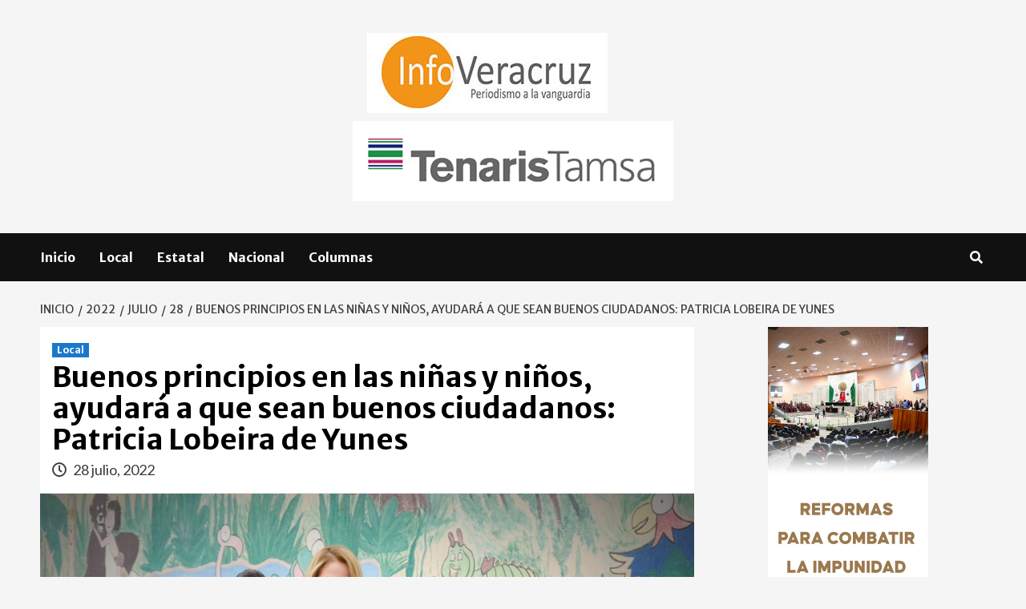

--- FILE ---
content_type: text/html; charset=UTF-8
request_url: https://infoveracruz.com.mx/index.php/2022/07/28/buenos-principios-en-las-ninas-y-ninos-ayudara-a-que-sean-buenos-ciudadanos-patricia-lobeira-de-yunes/
body_size: 67744
content:
<!doctype html>
<html lang="es">
<head>
    <meta charset="UTF-8">
    <meta name="viewport" content="width=device-width, initial-scale=1">
    <link rel="profile" href="http://gmpg.org/xfn/11">

    <title>Buenos principios en las niñas y niños, ayudará a que sean buenos  ciudadanos: Patricia Lobeira de Yunes &#8211; INFOVERACRUZ</title>
<meta name='robots' content='max-image-preview:large' />
	<style>img:is([sizes="auto" i], [sizes^="auto," i]) { contain-intrinsic-size: 3000px 1500px }</style>
	<link rel='dns-prefetch' href='//fonts.googleapis.com' />
<link rel='dns-prefetch' href='//www.googletagmanager.com' />
<link rel="alternate" type="application/rss+xml" title="INFOVERACRUZ &raquo; Feed" href="https://infoveracruz.com.mx/index.php/feed/" />
<link rel="alternate" type="application/rss+xml" title="INFOVERACRUZ &raquo; RSS de los comentarios" href="https://infoveracruz.com.mx/index.php/comments/feed/" />
<link rel="alternate" type="application/rss+xml" title="INFOVERACRUZ &raquo; Buenos principios en las niñas y niños, ayudará a que sean buenos  ciudadanos: Patricia Lobeira de Yunes RSS de los comentarios" href="https://infoveracruz.com.mx/index.php/2022/07/28/buenos-principios-en-las-ninas-y-ninos-ayudara-a-que-sean-buenos-ciudadanos-patricia-lobeira-de-yunes/feed/" />
		<!-- This site uses the Google Analytics by MonsterInsights plugin v9.10.0 - Using Analytics tracking - https://www.monsterinsights.com/ -->
		<!-- Nota: MonsterInsights no está actualmente configurado en este sitio. El dueño del sitio necesita identificarse usando su cuenta de Google Analytics en el panel de ajustes de MonsterInsights. -->
					<!-- No tracking code set -->
				<!-- / Google Analytics by MonsterInsights -->
		<script type="text/javascript">
/* <![CDATA[ */
window._wpemojiSettings = {"baseUrl":"https:\/\/s.w.org\/images\/core\/emoji\/16.0.1\/72x72\/","ext":".png","svgUrl":"https:\/\/s.w.org\/images\/core\/emoji\/16.0.1\/svg\/","svgExt":".svg","source":{"concatemoji":"https:\/\/infoveracruz.com.mx\/wp-includes\/js\/wp-emoji-release.min.js?ver=6.8.3"}};
/*! This file is auto-generated */
!function(s,n){var o,i,e;function c(e){try{var t={supportTests:e,timestamp:(new Date).valueOf()};sessionStorage.setItem(o,JSON.stringify(t))}catch(e){}}function p(e,t,n){e.clearRect(0,0,e.canvas.width,e.canvas.height),e.fillText(t,0,0);var t=new Uint32Array(e.getImageData(0,0,e.canvas.width,e.canvas.height).data),a=(e.clearRect(0,0,e.canvas.width,e.canvas.height),e.fillText(n,0,0),new Uint32Array(e.getImageData(0,0,e.canvas.width,e.canvas.height).data));return t.every(function(e,t){return e===a[t]})}function u(e,t){e.clearRect(0,0,e.canvas.width,e.canvas.height),e.fillText(t,0,0);for(var n=e.getImageData(16,16,1,1),a=0;a<n.data.length;a++)if(0!==n.data[a])return!1;return!0}function f(e,t,n,a){switch(t){case"flag":return n(e,"\ud83c\udff3\ufe0f\u200d\u26a7\ufe0f","\ud83c\udff3\ufe0f\u200b\u26a7\ufe0f")?!1:!n(e,"\ud83c\udde8\ud83c\uddf6","\ud83c\udde8\u200b\ud83c\uddf6")&&!n(e,"\ud83c\udff4\udb40\udc67\udb40\udc62\udb40\udc65\udb40\udc6e\udb40\udc67\udb40\udc7f","\ud83c\udff4\u200b\udb40\udc67\u200b\udb40\udc62\u200b\udb40\udc65\u200b\udb40\udc6e\u200b\udb40\udc67\u200b\udb40\udc7f");case"emoji":return!a(e,"\ud83e\udedf")}return!1}function g(e,t,n,a){var r="undefined"!=typeof WorkerGlobalScope&&self instanceof WorkerGlobalScope?new OffscreenCanvas(300,150):s.createElement("canvas"),o=r.getContext("2d",{willReadFrequently:!0}),i=(o.textBaseline="top",o.font="600 32px Arial",{});return e.forEach(function(e){i[e]=t(o,e,n,a)}),i}function t(e){var t=s.createElement("script");t.src=e,t.defer=!0,s.head.appendChild(t)}"undefined"!=typeof Promise&&(o="wpEmojiSettingsSupports",i=["flag","emoji"],n.supports={everything:!0,everythingExceptFlag:!0},e=new Promise(function(e){s.addEventListener("DOMContentLoaded",e,{once:!0})}),new Promise(function(t){var n=function(){try{var e=JSON.parse(sessionStorage.getItem(o));if("object"==typeof e&&"number"==typeof e.timestamp&&(new Date).valueOf()<e.timestamp+604800&&"object"==typeof e.supportTests)return e.supportTests}catch(e){}return null}();if(!n){if("undefined"!=typeof Worker&&"undefined"!=typeof OffscreenCanvas&&"undefined"!=typeof URL&&URL.createObjectURL&&"undefined"!=typeof Blob)try{var e="postMessage("+g.toString()+"("+[JSON.stringify(i),f.toString(),p.toString(),u.toString()].join(",")+"));",a=new Blob([e],{type:"text/javascript"}),r=new Worker(URL.createObjectURL(a),{name:"wpTestEmojiSupports"});return void(r.onmessage=function(e){c(n=e.data),r.terminate(),t(n)})}catch(e){}c(n=g(i,f,p,u))}t(n)}).then(function(e){for(var t in e)n.supports[t]=e[t],n.supports.everything=n.supports.everything&&n.supports[t],"flag"!==t&&(n.supports.everythingExceptFlag=n.supports.everythingExceptFlag&&n.supports[t]);n.supports.everythingExceptFlag=n.supports.everythingExceptFlag&&!n.supports.flag,n.DOMReady=!1,n.readyCallback=function(){n.DOMReady=!0}}).then(function(){return e}).then(function(){var e;n.supports.everything||(n.readyCallback(),(e=n.source||{}).concatemoji?t(e.concatemoji):e.wpemoji&&e.twemoji&&(t(e.twemoji),t(e.wpemoji)))}))}((window,document),window._wpemojiSettings);
/* ]]> */
</script>
<style id='wp-emoji-styles-inline-css' type='text/css'>

	img.wp-smiley, img.emoji {
		display: inline !important;
		border: none !important;
		box-shadow: none !important;
		height: 1em !important;
		width: 1em !important;
		margin: 0 0.07em !important;
		vertical-align: -0.1em !important;
		background: none !important;
		padding: 0 !important;
	}
</style>
<link rel='stylesheet' id='wp-block-library-css' href='https://infoveracruz.com.mx/wp-includes/css/dist/block-library/style.min.css?ver=6.8.3' type='text/css' media='all' />
<style id='classic-theme-styles-inline-css' type='text/css'>
/*! This file is auto-generated */
.wp-block-button__link{color:#fff;background-color:#32373c;border-radius:9999px;box-shadow:none;text-decoration:none;padding:calc(.667em + 2px) calc(1.333em + 2px);font-size:1.125em}.wp-block-file__button{background:#32373c;color:#fff;text-decoration:none}
</style>
<style id='global-styles-inline-css' type='text/css'>
:root{--wp--preset--aspect-ratio--square: 1;--wp--preset--aspect-ratio--4-3: 4/3;--wp--preset--aspect-ratio--3-4: 3/4;--wp--preset--aspect-ratio--3-2: 3/2;--wp--preset--aspect-ratio--2-3: 2/3;--wp--preset--aspect-ratio--16-9: 16/9;--wp--preset--aspect-ratio--9-16: 9/16;--wp--preset--color--black: #000000;--wp--preset--color--cyan-bluish-gray: #abb8c3;--wp--preset--color--white: #ffffff;--wp--preset--color--pale-pink: #f78da7;--wp--preset--color--vivid-red: #cf2e2e;--wp--preset--color--luminous-vivid-orange: #ff6900;--wp--preset--color--luminous-vivid-amber: #fcb900;--wp--preset--color--light-green-cyan: #7bdcb5;--wp--preset--color--vivid-green-cyan: #00d084;--wp--preset--color--pale-cyan-blue: #8ed1fc;--wp--preset--color--vivid-cyan-blue: #0693e3;--wp--preset--color--vivid-purple: #9b51e0;--wp--preset--gradient--vivid-cyan-blue-to-vivid-purple: linear-gradient(135deg,rgba(6,147,227,1) 0%,rgb(155,81,224) 100%);--wp--preset--gradient--light-green-cyan-to-vivid-green-cyan: linear-gradient(135deg,rgb(122,220,180) 0%,rgb(0,208,130) 100%);--wp--preset--gradient--luminous-vivid-amber-to-luminous-vivid-orange: linear-gradient(135deg,rgba(252,185,0,1) 0%,rgba(255,105,0,1) 100%);--wp--preset--gradient--luminous-vivid-orange-to-vivid-red: linear-gradient(135deg,rgba(255,105,0,1) 0%,rgb(207,46,46) 100%);--wp--preset--gradient--very-light-gray-to-cyan-bluish-gray: linear-gradient(135deg,rgb(238,238,238) 0%,rgb(169,184,195) 100%);--wp--preset--gradient--cool-to-warm-spectrum: linear-gradient(135deg,rgb(74,234,220) 0%,rgb(151,120,209) 20%,rgb(207,42,186) 40%,rgb(238,44,130) 60%,rgb(251,105,98) 80%,rgb(254,248,76) 100%);--wp--preset--gradient--blush-light-purple: linear-gradient(135deg,rgb(255,206,236) 0%,rgb(152,150,240) 100%);--wp--preset--gradient--blush-bordeaux: linear-gradient(135deg,rgb(254,205,165) 0%,rgb(254,45,45) 50%,rgb(107,0,62) 100%);--wp--preset--gradient--luminous-dusk: linear-gradient(135deg,rgb(255,203,112) 0%,rgb(199,81,192) 50%,rgb(65,88,208) 100%);--wp--preset--gradient--pale-ocean: linear-gradient(135deg,rgb(255,245,203) 0%,rgb(182,227,212) 50%,rgb(51,167,181) 100%);--wp--preset--gradient--electric-grass: linear-gradient(135deg,rgb(202,248,128) 0%,rgb(113,206,126) 100%);--wp--preset--gradient--midnight: linear-gradient(135deg,rgb(2,3,129) 0%,rgb(40,116,252) 100%);--wp--preset--font-size--small: 13px;--wp--preset--font-size--medium: 20px;--wp--preset--font-size--large: 36px;--wp--preset--font-size--x-large: 42px;--wp--preset--spacing--20: 0.44rem;--wp--preset--spacing--30: 0.67rem;--wp--preset--spacing--40: 1rem;--wp--preset--spacing--50: 1.5rem;--wp--preset--spacing--60: 2.25rem;--wp--preset--spacing--70: 3.38rem;--wp--preset--spacing--80: 5.06rem;--wp--preset--shadow--natural: 6px 6px 9px rgba(0, 0, 0, 0.2);--wp--preset--shadow--deep: 12px 12px 50px rgba(0, 0, 0, 0.4);--wp--preset--shadow--sharp: 6px 6px 0px rgba(0, 0, 0, 0.2);--wp--preset--shadow--outlined: 6px 6px 0px -3px rgba(255, 255, 255, 1), 6px 6px rgba(0, 0, 0, 1);--wp--preset--shadow--crisp: 6px 6px 0px rgba(0, 0, 0, 1);}:where(.is-layout-flex){gap: 0.5em;}:where(.is-layout-grid){gap: 0.5em;}body .is-layout-flex{display: flex;}.is-layout-flex{flex-wrap: wrap;align-items: center;}.is-layout-flex > :is(*, div){margin: 0;}body .is-layout-grid{display: grid;}.is-layout-grid > :is(*, div){margin: 0;}:where(.wp-block-columns.is-layout-flex){gap: 2em;}:where(.wp-block-columns.is-layout-grid){gap: 2em;}:where(.wp-block-post-template.is-layout-flex){gap: 1.25em;}:where(.wp-block-post-template.is-layout-grid){gap: 1.25em;}.has-black-color{color: var(--wp--preset--color--black) !important;}.has-cyan-bluish-gray-color{color: var(--wp--preset--color--cyan-bluish-gray) !important;}.has-white-color{color: var(--wp--preset--color--white) !important;}.has-pale-pink-color{color: var(--wp--preset--color--pale-pink) !important;}.has-vivid-red-color{color: var(--wp--preset--color--vivid-red) !important;}.has-luminous-vivid-orange-color{color: var(--wp--preset--color--luminous-vivid-orange) !important;}.has-luminous-vivid-amber-color{color: var(--wp--preset--color--luminous-vivid-amber) !important;}.has-light-green-cyan-color{color: var(--wp--preset--color--light-green-cyan) !important;}.has-vivid-green-cyan-color{color: var(--wp--preset--color--vivid-green-cyan) !important;}.has-pale-cyan-blue-color{color: var(--wp--preset--color--pale-cyan-blue) !important;}.has-vivid-cyan-blue-color{color: var(--wp--preset--color--vivid-cyan-blue) !important;}.has-vivid-purple-color{color: var(--wp--preset--color--vivid-purple) !important;}.has-black-background-color{background-color: var(--wp--preset--color--black) !important;}.has-cyan-bluish-gray-background-color{background-color: var(--wp--preset--color--cyan-bluish-gray) !important;}.has-white-background-color{background-color: var(--wp--preset--color--white) !important;}.has-pale-pink-background-color{background-color: var(--wp--preset--color--pale-pink) !important;}.has-vivid-red-background-color{background-color: var(--wp--preset--color--vivid-red) !important;}.has-luminous-vivid-orange-background-color{background-color: var(--wp--preset--color--luminous-vivid-orange) !important;}.has-luminous-vivid-amber-background-color{background-color: var(--wp--preset--color--luminous-vivid-amber) !important;}.has-light-green-cyan-background-color{background-color: var(--wp--preset--color--light-green-cyan) !important;}.has-vivid-green-cyan-background-color{background-color: var(--wp--preset--color--vivid-green-cyan) !important;}.has-pale-cyan-blue-background-color{background-color: var(--wp--preset--color--pale-cyan-blue) !important;}.has-vivid-cyan-blue-background-color{background-color: var(--wp--preset--color--vivid-cyan-blue) !important;}.has-vivid-purple-background-color{background-color: var(--wp--preset--color--vivid-purple) !important;}.has-black-border-color{border-color: var(--wp--preset--color--black) !important;}.has-cyan-bluish-gray-border-color{border-color: var(--wp--preset--color--cyan-bluish-gray) !important;}.has-white-border-color{border-color: var(--wp--preset--color--white) !important;}.has-pale-pink-border-color{border-color: var(--wp--preset--color--pale-pink) !important;}.has-vivid-red-border-color{border-color: var(--wp--preset--color--vivid-red) !important;}.has-luminous-vivid-orange-border-color{border-color: var(--wp--preset--color--luminous-vivid-orange) !important;}.has-luminous-vivid-amber-border-color{border-color: var(--wp--preset--color--luminous-vivid-amber) !important;}.has-light-green-cyan-border-color{border-color: var(--wp--preset--color--light-green-cyan) !important;}.has-vivid-green-cyan-border-color{border-color: var(--wp--preset--color--vivid-green-cyan) !important;}.has-pale-cyan-blue-border-color{border-color: var(--wp--preset--color--pale-cyan-blue) !important;}.has-vivid-cyan-blue-border-color{border-color: var(--wp--preset--color--vivid-cyan-blue) !important;}.has-vivid-purple-border-color{border-color: var(--wp--preset--color--vivid-purple) !important;}.has-vivid-cyan-blue-to-vivid-purple-gradient-background{background: var(--wp--preset--gradient--vivid-cyan-blue-to-vivid-purple) !important;}.has-light-green-cyan-to-vivid-green-cyan-gradient-background{background: var(--wp--preset--gradient--light-green-cyan-to-vivid-green-cyan) !important;}.has-luminous-vivid-amber-to-luminous-vivid-orange-gradient-background{background: var(--wp--preset--gradient--luminous-vivid-amber-to-luminous-vivid-orange) !important;}.has-luminous-vivid-orange-to-vivid-red-gradient-background{background: var(--wp--preset--gradient--luminous-vivid-orange-to-vivid-red) !important;}.has-very-light-gray-to-cyan-bluish-gray-gradient-background{background: var(--wp--preset--gradient--very-light-gray-to-cyan-bluish-gray) !important;}.has-cool-to-warm-spectrum-gradient-background{background: var(--wp--preset--gradient--cool-to-warm-spectrum) !important;}.has-blush-light-purple-gradient-background{background: var(--wp--preset--gradient--blush-light-purple) !important;}.has-blush-bordeaux-gradient-background{background: var(--wp--preset--gradient--blush-bordeaux) !important;}.has-luminous-dusk-gradient-background{background: var(--wp--preset--gradient--luminous-dusk) !important;}.has-pale-ocean-gradient-background{background: var(--wp--preset--gradient--pale-ocean) !important;}.has-electric-grass-gradient-background{background: var(--wp--preset--gradient--electric-grass) !important;}.has-midnight-gradient-background{background: var(--wp--preset--gradient--midnight) !important;}.has-small-font-size{font-size: var(--wp--preset--font-size--small) !important;}.has-medium-font-size{font-size: var(--wp--preset--font-size--medium) !important;}.has-large-font-size{font-size: var(--wp--preset--font-size--large) !important;}.has-x-large-font-size{font-size: var(--wp--preset--font-size--x-large) !important;}
:where(.wp-block-post-template.is-layout-flex){gap: 1.25em;}:where(.wp-block-post-template.is-layout-grid){gap: 1.25em;}
:where(.wp-block-columns.is-layout-flex){gap: 2em;}:where(.wp-block-columns.is-layout-grid){gap: 2em;}
:root :where(.wp-block-pullquote){font-size: 1.5em;line-height: 1.6;}
</style>
<link rel='stylesheet' id='coverstory-google-fonts-css' href='https://fonts.googleapis.com/css?family=Merriweather+Sans:400,400italic,300,900,700' type='text/css' media='all' />
<link rel='stylesheet' id='bootstrap-css' href='https://infoveracruz.com.mx/wp-content/themes/covernews/assets/bootstrap/css/bootstrap.min.css?ver=6.8.3' type='text/css' media='all' />
<link rel='stylesheet' id='covernews-style-css' href='https://infoveracruz.com.mx/wp-content/themes/covernews/style.css?ver=6.8.3' type='text/css' media='all' />
<link rel='stylesheet' id='coverstory-css' href='https://infoveracruz.com.mx/wp-content/themes/coverstory/style.css?ver=2.0.1' type='text/css' media='all' />
<link rel='stylesheet' id='font-awesome-v5-css' href='https://infoveracruz.com.mx/wp-content/themes/covernews/assets/font-awesome-v5/css/fontawesome-all.min.css?ver=6.8.3' type='text/css' media='all' />
<link rel='stylesheet' id='slick-css' href='https://infoveracruz.com.mx/wp-content/themes/covernews/assets/slick/css/slick.css?ver=6.8.3' type='text/css' media='all' />
<link rel='stylesheet' id='covernews-google-fonts-css' href='https://fonts.googleapis.com/css?family=Source%20Sans%20Pro:400,400i,700,700i|Lato:400,300,400italic,900,700&#038;subset=latin,latin-ext' type='text/css' media='all' />
<script type="text/javascript" src="https://infoveracruz.com.mx/wp-includes/js/jquery/jquery.min.js?ver=3.7.1" id="jquery-core-js"></script>
<script type="text/javascript" src="https://infoveracruz.com.mx/wp-includes/js/jquery/jquery-migrate.min.js?ver=3.4.1" id="jquery-migrate-js"></script>
<link rel="https://api.w.org/" href="https://infoveracruz.com.mx/index.php/wp-json/" /><link rel="alternate" title="JSON" type="application/json" href="https://infoveracruz.com.mx/index.php/wp-json/wp/v2/posts/8868" /><link rel="EditURI" type="application/rsd+xml" title="RSD" href="https://infoveracruz.com.mx/xmlrpc.php?rsd" />
<meta name="generator" content="WordPress 6.8.3" />
<link rel="canonical" href="https://infoveracruz.com.mx/index.php/2022/07/28/buenos-principios-en-las-ninas-y-ninos-ayudara-a-que-sean-buenos-ciudadanos-patricia-lobeira-de-yunes/" />
<link rel='shortlink' href='https://infoveracruz.com.mx/?p=8868' />
<link rel="alternate" title="oEmbed (JSON)" type="application/json+oembed" href="https://infoveracruz.com.mx/index.php/wp-json/oembed/1.0/embed?url=https%3A%2F%2Finfoveracruz.com.mx%2Findex.php%2F2022%2F07%2F28%2Fbuenos-principios-en-las-ninas-y-ninos-ayudara-a-que-sean-buenos-ciudadanos-patricia-lobeira-de-yunes%2F" />
<link rel="alternate" title="oEmbed (XML)" type="text/xml+oembed" href="https://infoveracruz.com.mx/index.php/wp-json/oembed/1.0/embed?url=https%3A%2F%2Finfoveracruz.com.mx%2Findex.php%2F2022%2F07%2F28%2Fbuenos-principios-en-las-ninas-y-ninos-ayudara-a-que-sean-buenos-ciudadanos-patricia-lobeira-de-yunes%2F&#038;format=xml" />

		<!-- GA Google Analytics @ https://m0n.co/ga -->
		<script async src="https://www.googletagmanager.com/gtag/js?id=UA-92881638-1"></script>
		<script>
			window.dataLayer = window.dataLayer || [];
			function gtag(){dataLayer.push(arguments);}
			gtag('js', new Date());
			gtag('config', 'UA-92881638-1');
		</script>

	<meta name="generator" content="Site Kit by Google 1.164.0" />        <style type="text/css">
                        .site-title,
            .site-description {
                position: absolute;
                clip: rect(1px, 1px, 1px, 1px);
                display: none;
            }

                    @media (min-width: 768px){
            .elementor-default .elementor-section.elementor-section-full_width > .elementor-container,
            .elementor-page .elementor-section.elementor-section-full_width > .elementor-container,
            .elementor-default .elementor-section.elementor-section-boxed > .elementor-container,
            .elementor-page .elementor-section.elementor-section-boxed > .elementor-container {
                max-width: 730px;
            }
        }
        @media (min-width: 992px){
            .elementor-default .elementor-section.elementor-section-full_width > .elementor-container,
            .elementor-page .elementor-section.elementor-section-full_width > .elementor-container,
            .elementor-default .elementor-section.elementor-section-boxed > .elementor-container,
            .elementor-page .elementor-section.elementor-section-boxed > .elementor-container {
                max-width: 950px;
            }
        }
        @media only screen and (min-width: 1401px){
            .elementor-default .elementor-section.elementor-section-full_width > .elementor-container,
            .elementor-page .elementor-section.elementor-section-full_width > .elementor-container,
            .elementor-default .elementor-section.elementor-section-boxed > .elementor-container,
            .elementor-page .elementor-section.elementor-section-boxed > .elementor-container {
                max-width: 1180px;
            }
        }
        @media only screen and (min-width: 1200px) and (max-width: 1400px){
            .elementor-default .elementor-section.elementor-section-full_width > .elementor-container,
            .elementor-page .elementor-section.elementor-section-full_width > .elementor-container,
            .elementor-default .elementor-section.elementor-section-boxed > .elementor-container,
            .elementor-page .elementor-section.elementor-section-boxed > .elementor-container {
                max-width: 1160px;
            }
        }
        @media (min-width: 1680px){            
            .elementor-default .elementor-section.elementor-section-full_width > .elementor-container,
            .elementor-page .elementor-section.elementor-section-full_width > .elementor-container,
            .elementor-default .elementor-section.elementor-section-boxed > .elementor-container,
            .elementor-page .elementor-section.elementor-section-boxed > .elementor-container {
                max-width: 1580px;
            }
        }
        
        .align-content-left .elementor-section-stretched,
        .align-content-right .elementor-section-stretched {
            max-width: 100%;
            left: 0 !important;
        }


        </style>
        <link rel="icon" href="https://infoveracruz.com.mx/wp-content/uploads/2024/10/cropped-ico-32x32.png" sizes="32x32" />
<link rel="icon" href="https://infoveracruz.com.mx/wp-content/uploads/2024/10/cropped-ico-192x192.png" sizes="192x192" />
<link rel="apple-touch-icon" href="https://infoveracruz.com.mx/wp-content/uploads/2024/10/cropped-ico-180x180.png" />
<meta name="msapplication-TileImage" content="https://infoveracruz.com.mx/wp-content/uploads/2024/10/cropped-ico-270x270.png" />
</head>

<body class="wp-singular post-template-default single single-post postid-8868 single-format-standard wp-embed-responsive wp-theme-covernews wp-child-theme-coverstory default-content-layout scrollup-sticky-header aft-sticky-header aft-sticky-sidebar default single-content-mode-boxed header-image-default align-content-left">

    <div id="af-preloader">
        <div id="loader-wrapper">
            <div id="loader"></div>
        </div>
    </div>

<div id="page" class="site">
    <a class="skip-link screen-reader-text" href="#content">Skip to content</a>

<div class="header-layout-3">
    <div class="top-masthead">

        <div class="container">
            <div class="row">
                                            </div>
        </div>
    </div> <!--    Topbar Ends-->
<header id="masthead" class="site-header">
        <div class="masthead-banner " data-background="">
        <div class="container">
            <div class="row">
                <div class="col-md-12">
                    <div class="site-branding">
                                                    <p class="site-title font-family-1">
                                <a href="https://infoveracruz.com.mx/"
                                   rel="home">INFOVERACRUZ</a>
                            </p>
                        
                                                    <p class="site-description">Noticias de Veracruz</p>
                                            </div>
                </div>
                <div class="col-md-12">
                            <div class="banner-promotions-wrapper">
                            <div class="promotion-section">
                    <a href="https://infoveracruz.com.mx" target="_blank">
                        <img width="930" height="100" src="https://infoveracruz.com.mx/wp-content/uploads/2025/07/logo_infoveracruz.png" class="attachment-full size-full" alt="" />                    </a>
                </div>
            
        </div>
        <!-- Trending line END -->
                <div class="banner-promotions-wrapper">
            <div class="promotion-section">
                <div id="block-86" class="widget covernews-widget widget_block widget_media_image">
<figure class="wp-block-image size-full"><a href="https://www.tenaristamsa.com/es"><img decoding="async" width="400" height="100" src="https://infoveracruz.com.mx/wp-content/uploads/2022/05/TENARIS.png" alt="" class="wp-image-5257" srcset="https://infoveracruz.com.mx/wp-content/uploads/2022/05/TENARIS.png 400w, https://infoveracruz.com.mx/wp-content/uploads/2022/05/TENARIS-300x75.png 300w" sizes="(max-width: 400px) 100vw, 400px" /></a></figure>
</div>            </div>
        </div>
                    </div>
            </div>
        </div>
    </div>
    <nav id="site-navigation" class="main-navigation">
        <div class="container">
            <div class="row">
                <div class="kol-12">
                    <div class="navigation-container">
                        <div class="main-navigation-container-items-wrapper">
                        <span class="toggle-menu" aria-controls="primary-menu" aria-expanded="false">
                                    <a href="javascript:void(0)" class="aft-void-menu">
                                <span class="screen-reader-text">Menú principal</span>
                                 <i class="ham"></i>
                                    </a>
                        </span>
                        <span class="af-mobile-site-title-wrap">
                                                        <p class="site-title font-family-1">
                                <a href="https://infoveracruz.com.mx/"
                                   rel="home">INFOVERACRUZ</a>
                            </p>
                        </span>
                        <div class="menu main-menu"><ul id="primary-menu" class="menu"><li id="menu-item-10169" class="menu-item menu-item-type-custom menu-item-object-custom menu-item-home menu-item-10169"><a href="https://infoveracruz.com.mx">Inicio</a></li>
<li id="menu-item-668" class="menu-item menu-item-type-taxonomy menu-item-object-category current-post-ancestor current-menu-parent current-post-parent menu-item-668"><a href="https://infoveracruz.com.mx/index.php/category/local/">Local</a></li>
<li id="menu-item-667" class="menu-item menu-item-type-taxonomy menu-item-object-category menu-item-667"><a href="https://infoveracruz.com.mx/index.php/category/estatal/">Estatal</a></li>
<li id="menu-item-670" class="menu-item menu-item-type-taxonomy menu-item-object-category menu-item-670"><a href="https://infoveracruz.com.mx/index.php/category/nacional/">Nacional</a></li>
<li id="menu-item-669" class="menu-item menu-item-type-taxonomy menu-item-object-category menu-item-669"><a href="https://infoveracruz.com.mx/index.php/category/columnas/">Columnas</a></li>
</ul></div>                        </div>
                        <div class="cart-search">

                            <div class="af-search-wrap">
                                <div class="search-overlay">
                                    <a href="#" title="Search" class="search-icon">
                                        <i class="fa fa-search"></i>
                                    </a>
                                    <div class="af-search-form">
                                        <form role="search" method="get" class="search-form" action="https://infoveracruz.com.mx/">
				<label>
					<span class="screen-reader-text">Buscar:</span>
					<input type="search" class="search-field" placeholder="Buscar &hellip;" value="" name="s" />
				</label>
				<input type="submit" class="search-submit" value="Buscar" />
			</form>                                    </div>
                                </div>
                            </div>
                        </div>

                    </div>
                </div>
            </div>
        </div>
    </nav>
</header>


</div>



    <div id="content" class="container">
        <div class="em-breadcrumbs font-family-1 covernews-breadcrumbs">
            <div class="row">
                <div role="navigation" aria-label="Breadcrumbs" class="breadcrumb-trail breadcrumbs" itemprop="breadcrumb"><ul class="trail-items" itemscope itemtype="http://schema.org/BreadcrumbList"><meta name="numberOfItems" content="5" /><meta name="itemListOrder" content="Ascending" /><li itemprop="itemListElement" itemscope itemtype="http://schema.org/ListItem" class="trail-item trail-begin"><a href="https://infoveracruz.com.mx/" rel="home" itemprop="item"><span itemprop="name">Inicio</span></a><meta itemprop="position" content="1" /></li><li itemprop="itemListElement" itemscope itemtype="http://schema.org/ListItem" class="trail-item"><a href="https://infoveracruz.com.mx/index.php/2022/" itemprop="item"><span itemprop="name">2022</span></a><meta itemprop="position" content="2" /></li><li itemprop="itemListElement" itemscope itemtype="http://schema.org/ListItem" class="trail-item"><a href="https://infoveracruz.com.mx/index.php/2022/07/" itemprop="item"><span itemprop="name">julio</span></a><meta itemprop="position" content="3" /></li><li itemprop="itemListElement" itemscope itemtype="http://schema.org/ListItem" class="trail-item"><a href="https://infoveracruz.com.mx/index.php/2022/07/28/" itemprop="item"><span itemprop="name">28</span></a><meta itemprop="position" content="4" /></li><li itemprop="itemListElement" itemscope itemtype="http://schema.org/ListItem" class="trail-item trail-end"><a href="https://infoveracruz.com.mx/index.php/2022/07/28/buenos-principios-en-las-ninas-y-ninos-ayudara-a-que-sean-buenos-ciudadanos-patricia-lobeira-de-yunes/" itemprop="item"><span itemprop="name">Buenos principios en las niñas y niños, ayudará a que sean buenos  ciudadanos: Patricia Lobeira de Yunes</span></a><meta itemprop="position" content="5" /></li></ul></div>            </div>
        </div>
                <div class="section-block-upper row">
                <div id="primary" class="content-area">
                    <main id="main" class="site-main">

                                                    <article id="post-8868" class="af-single-article post-8868 post type-post status-publish format-standard has-post-thumbnail hentry category-local">
                                <div class="entry-content-wrap">
                                    <header class="entry-header">

    <div class="header-details-wrapper">
        <div class="entry-header-details">
                            <div class="figure-categories figure-categories-bg">
                                        <ul class="cat-links"><li class="meta-category">
                             <a class="covernews-categories category-color-1" href="https://infoveracruz.com.mx/index.php/category/local/" alt="Ver todas las publicaciones en Local"> 
                                 Local
                             </a>
                        </li></ul>                </div>
                        <h1 class="entry-title">Buenos principios en las niñas y niños, ayudará a que sean buenos  ciudadanos: Patricia Lobeira de Yunes</h1>
            
                
        <span class="author-links">
                            <span class="item-metadata posts-date">
                <i class="far fa-clock"></i>
                    28 julio, 2022            </span>
                                </span>
                        

                    </div>
    </div>

        <div class="aft-post-thumbnail-wrapper">    
                    <div class="post-thumbnail full-width-image">
                    <img width="1024" height="685" src="https://infoveracruz.com.mx/wp-content/uploads/2022/07/NINOS-PATY.jpg" class="attachment-covernews-featured size-covernews-featured wp-post-image" alt="" decoding="async" srcset="https://infoveracruz.com.mx/wp-content/uploads/2022/07/NINOS-PATY.jpg 1600w, https://infoveracruz.com.mx/wp-content/uploads/2022/07/NINOS-PATY-300x201.jpg 300w, https://infoveracruz.com.mx/wp-content/uploads/2022/07/NINOS-PATY-1024x685.jpg 1024w, https://infoveracruz.com.mx/wp-content/uploads/2022/07/NINOS-PATY-768x514.jpg 768w, https://infoveracruz.com.mx/wp-content/uploads/2022/07/NINOS-PATY-1536x1027.jpg 1536w" sizes="(max-width: 1024px) 100vw, 1024px" />                </div>
            
                </div>
    </header><!-- .entry-header -->                                    

    <div class="entry-content">
        
<p>Redacción Infoveracruz.</p>



<p>Veracruz, Ver-La alcaldesa Patricia Lobeira de Yunes asistió a la clausura ciclo escolar de preescolar y primaria en la escuela Jean Piaget, en donde también les fue impartida a los pequeños estudiantes una plática de educación vial por parte del Ayuntamiento porteño.</p>



<p>“Como padres y profesores, debemos enseñarles a nuestros niños normas y reglas que los ayudarán en su convivencia diaria, el respeto es uno de los valores fundamentales de toda sociedad y que también viene desde casa, por ello estamos generando oportunidades de interacción positiva con las autoridades”, destacó la alcaldesa.</p>



<p>Manifestó que el propósito de impartir estos cursos de educación vial es fomentar en ellos esta cultura desde temprana edad para que conozcan sus derechos pero también sus obligaciones.</p>



<p>Afirmó que este debe de ser un trabajo conjunto entre sociedad y gobierno para promover buenos principios en las niñas y niños que en el futuro les ayudará a ser ciudadanos de bien.</p>



<p>“Las niñas y los niños son los mejores aliados para llevar a casa este mensaje tan importante y recordar que juntos podemos hacer de Veracruz, nuestro Puerto, nuestra casa un lugar más seguro para todos”; concluyó la alcaldesa Patricia Lobeira de Yunes al realizar la clausura de estos cursos.</p>



<p>Por su parte, la directora de educación primaria, Alicia Rojas, agradeció a las autoridades municipales y especialmente a la Alcaldesa de Veracruz por su compromiso con la ciudadanía veracruzana. “Le agradecemos que usted esté pendiente de las necesidades de la niñez y de la sociedad veracruzana”, dijo.</p>



<p>En el evento de clausura, la alcaldesa Patricia Lobeira de Yunes estuvo acompañada por el rector del colegio Jean Piaget, Jorge Fricke Delfín; la directora del nivel primaria, Hilda Góngora, y la directora de preescolar, Alicia Rojas.</p>



<p>Así también estuvieron presentes el director de Movilidad Urbana del Ayuntamiento de Veracruz, Víctor Hugo Delfín Quiroga; el director de tránsito municipal, Arturo García García; y la subdirectora de educación vial, Mónica Mendoza Arellano.</p>
                    <div class="post-item-metadata entry-meta">
                            </div>
                            </div><!-- .entry-content -->


                                </div>
                                
<div class="promotionspace enable-promotionspace">

    <div class="em-reated-posts  col-ten">

                            <h3 class="related-title">                    
                    Más noticias                </h3>
                    <div class="row">
                                    <div class="col-sm-4 latest-posts-grid" data-mh="latest-posts-grid">
                        <div class="spotlight-post">
                            <figure class="categorised-article inside-img">
                                <div class="categorised-article-wrapper">
                                    <div class="data-bg-hover data-bg-categorised read-bg-img">
                                        <a href="https://infoveracruz.com.mx/index.php/2026/01/30/inaugura-maryjose-gamboa-exposicion-fotografica-entre-redes-y-mareas-en-el-foro-boca/">
                                            <img width="300" height="228" src="https://infoveracruz.com.mx/wp-content/uploads/2026/01/WhatsApp-Image-2026-01-30-at-12.31.11-PM-300x228.jpeg" class="attachment-medium size-medium wp-post-image" alt="" decoding="async" loading="lazy" srcset="https://infoveracruz.com.mx/wp-content/uploads/2026/01/WhatsApp-Image-2026-01-30-at-12.31.11-PM-300x228.jpeg 300w, https://infoveracruz.com.mx/wp-content/uploads/2026/01/WhatsApp-Image-2026-01-30-at-12.31.11-PM.jpeg 759w" sizes="auto, (max-width: 300px) 100vw, 300px" />                                        </a>
                                    </div>
                                </div>
                                                                <div class="figure-categories figure-categories-bg">

                                    <ul class="cat-links"><li class="meta-category">
                             <a class="covernews-categories category-color-1" href="https://infoveracruz.com.mx/index.php/category/local/" alt="Ver todas las publicaciones en Local"> 
                                 Local
                             </a>
                        </li></ul>                                </div>
                            </figure>

                            <figcaption>

                                <h3 class="article-title article-title-1">
                                    <a href="https://infoveracruz.com.mx/index.php/2026/01/30/inaugura-maryjose-gamboa-exposicion-fotografica-entre-redes-y-mareas-en-el-foro-boca/">
                                        Inaugura Maryjose Gamboa exposición fotográfica “Entre Redes y Mareas” en el Foro Boca                                    </a>
                                </h3>
                                <div class="grid-item-metadata">
                                    
        <span class="author-links">
                            <span class="item-metadata posts-date">
                <i class="far fa-clock"></i>
                    30 enero, 2026            </span>
                                </span>
                                        </div>
                            </figcaption>
                        </div>
                    </div>
                                    <div class="col-sm-4 latest-posts-grid" data-mh="latest-posts-grid">
                        <div class="spotlight-post">
                            <figure class="categorised-article inside-img">
                                <div class="categorised-article-wrapper">
                                    <div class="data-bg-hover data-bg-categorised read-bg-img">
                                        <a href="https://infoveracruz.com.mx/index.php/2026/01/30/sin-fundamento-criticas-de-la-oposicion-a-la-reforma-electoral-no-hay-intervencion-de-eeuu-en-mexico/">
                                            <img width="300" height="210" src="https://infoveracruz.com.mx/wp-content/uploads/2026/01/WhatsApp-Image-2026-01-30-at-12.01.10-PM-300x210.jpeg" class="attachment-medium size-medium wp-post-image" alt="" decoding="async" loading="lazy" srcset="https://infoveracruz.com.mx/wp-content/uploads/2026/01/WhatsApp-Image-2026-01-30-at-12.01.10-PM-300x210.jpeg 300w, https://infoveracruz.com.mx/wp-content/uploads/2026/01/WhatsApp-Image-2026-01-30-at-12.01.10-PM-1024x717.jpeg 1024w, https://infoveracruz.com.mx/wp-content/uploads/2026/01/WhatsApp-Image-2026-01-30-at-12.01.10-PM-768x538.jpeg 768w, https://infoveracruz.com.mx/wp-content/uploads/2026/01/WhatsApp-Image-2026-01-30-at-12.01.10-PM-1536x1075.jpeg 1536w, https://infoveracruz.com.mx/wp-content/uploads/2026/01/WhatsApp-Image-2026-01-30-at-12.01.10-PM.jpeg 1600w" sizes="auto, (max-width: 300px) 100vw, 300px" />                                        </a>
                                    </div>
                                </div>
                                                                <div class="figure-categories figure-categories-bg">

                                    <ul class="cat-links"><li class="meta-category">
                             <a class="covernews-categories category-color-1" href="https://infoveracruz.com.mx/index.php/category/local/" alt="Ver todas las publicaciones en Local"> 
                                 Local
                             </a>
                        </li></ul>                                </div>
                            </figure>

                            <figcaption>

                                <h3 class="article-title article-title-1">
                                    <a href="https://infoveracruz.com.mx/index.php/2026/01/30/sin-fundamento-criticas-de-la-oposicion-a-la-reforma-electoral-no-hay-intervencion-de-eeuu-en-mexico/">
                                        Sin fundamento críticas de la oposición a la reforma electoral; no hay intervención de EEUU en México                                    </a>
                                </h3>
                                <div class="grid-item-metadata">
                                    
        <span class="author-links">
                            <span class="item-metadata posts-date">
                <i class="far fa-clock"></i>
                    30 enero, 2026            </span>
                                </span>
                                        </div>
                            </figcaption>
                        </div>
                    </div>
                                    <div class="col-sm-4 latest-posts-grid" data-mh="latest-posts-grid">
                        <div class="spotlight-post">
                            <figure class="categorised-article inside-img">
                                <div class="categorised-article-wrapper">
                                    <div class="data-bg-hover data-bg-categorised read-bg-img">
                                        <a href="https://infoveracruz.com.mx/index.php/2026/01/30/tarifas-de-pasaje-urbano-en-la-zona-conurbada-se-mantienen-anuncia-gobernadora/">
                                            <img width="297" height="300" src="https://infoveracruz.com.mx/wp-content/uploads/2026/01/WhatsApp-Image-2026-01-30-at-9.55.37-AM-297x300.jpeg" class="attachment-medium size-medium wp-post-image" alt="" decoding="async" loading="lazy" srcset="https://infoveracruz.com.mx/wp-content/uploads/2026/01/WhatsApp-Image-2026-01-30-at-9.55.37-AM-297x300.jpeg 297w, https://infoveracruz.com.mx/wp-content/uploads/2026/01/WhatsApp-Image-2026-01-30-at-9.55.37-AM-1012x1024.jpeg 1012w, https://infoveracruz.com.mx/wp-content/uploads/2026/01/WhatsApp-Image-2026-01-30-at-9.55.37-AM-768x777.jpeg 768w, https://infoveracruz.com.mx/wp-content/uploads/2026/01/WhatsApp-Image-2026-01-30-at-9.55.37-AM-1024x1036.jpeg 1024w, https://infoveracruz.com.mx/wp-content/uploads/2026/01/WhatsApp-Image-2026-01-30-at-9.55.37-AM.jpeg 1371w" sizes="auto, (max-width: 297px) 100vw, 297px" />                                        </a>
                                    </div>
                                </div>
                                                                <div class="figure-categories figure-categories-bg">

                                    <ul class="cat-links"><li class="meta-category">
                             <a class="covernews-categories category-color-1" href="https://infoveracruz.com.mx/index.php/category/local/" alt="Ver todas las publicaciones en Local"> 
                                 Local
                             </a>
                        </li></ul>                                </div>
                            </figure>

                            <figcaption>

                                <h3 class="article-title article-title-1">
                                    <a href="https://infoveracruz.com.mx/index.php/2026/01/30/tarifas-de-pasaje-urbano-en-la-zona-conurbada-se-mantienen-anuncia-gobernadora/">
                                        Tarifas de pasaje urbano en la zona conurbada se mantienen, anuncia Gobernadora                                    </a>
                                </h3>
                                <div class="grid-item-metadata">
                                    
        <span class="author-links">
                            <span class="item-metadata posts-date">
                <i class="far fa-clock"></i>
                    30 enero, 2026            </span>
                                </span>
                                        </div>
                            </figcaption>
                        </div>
                    </div>
                                   </div>
    </div>
</div>
                                
<div id="comments" class="comments-area">

		<div id="respond" class="comment-respond">
		<h3 id="reply-title" class="comment-reply-title">Deja un comentario <small><a rel="nofollow" id="cancel-comment-reply-link" href="/index.php/2022/07/28/buenos-principios-en-las-ninas-y-ninos-ayudara-a-que-sean-buenos-ciudadanos-patricia-lobeira-de-yunes/#respond" style="display:none;">Cancelar respuesta</a></small></h3><p class="must-log-in">Lo siento, debes estar <a href="https://infoveracruz.com.mx/wp-login.php?redirect_to=https%3A%2F%2Finfoveracruz.com.mx%2Findex.php%2F2022%2F07%2F28%2Fbuenos-principios-en-las-ninas-y-ninos-ayudara-a-que-sean-buenos-ciudadanos-patricia-lobeira-de-yunes%2F">conectado</a> para publicar un comentario.</p>	</div><!-- #respond -->
	
</div><!-- #comments -->
                            </article>
                        
                    </main><!-- #main -->
                </div><!-- #primary -->
                                <aside id="secondary" class="widget-area sidebar-sticky-top">
	<div id="block-108" class="widget covernews-widget widget_block widget_media_image"><div class="wp-block-image">
<figure class="aligncenter size-full"><a href="https://legisver.gob.mx/Inicio.php?p=sliderInfoNP&amp;i=8785682" target="_blank" rel=" noreferrer noopener"><img loading="lazy" decoding="async" width="200" height="600" src="https://infoveracruz.com.mx/wp-content/uploads/2025/11/congreso_noviembre.png" alt="" class="wp-image-56983" srcset="https://infoveracruz.com.mx/wp-content/uploads/2025/11/congreso_noviembre.png 200w, https://infoveracruz.com.mx/wp-content/uploads/2025/11/congreso_noviembre-100x300.png 100w" sizes="auto, (max-width: 200px) 100vw, 200px" /></a></figure></div></div><div id="block-30" class="widget covernews-widget widget_block">
<h2 class="wp-block-heading">Fanpage </h2>
</div><div id="block-28" class="widget covernews-widget widget_block"><iframe loading="lazy" src="https://www.facebook.com/plugins/page.php?href=https%3A%2F%2Fwww.facebook.com%2FInfoVeracruzNoticias&tabs=timeline&width=340&height=500&small_header=false&adapt_container_width=true&hide_cover=false&show_facepile=true&appId=1588066138670761" width="340" height="500" style="border:none;overflow:hidden" scrolling="no" frameborder="0" allowfullscreen="true" allow="autoplay; clipboard-write; encrypted-media; picture-in-picture; web-share"></iframe></div><div id="block-31" class="widget covernews-widget widget_block">
<h2 class="wp-block-heading">Twitter</h2>
</div><div id="block-29" class="widget covernews-widget widget_block"><a class="twitter-timeline" data-height="600" href="https://twitter.com/infoveracruz?ref_src=twsrc%5Etfw">Tweets by infoveracruz</a> <script async src="https://platform.twitter.com/widgets.js" charset="utf-8"></script></div><div id="block-10" class="widget covernews-widget widget_block widget_text">
<p></p>
</div><div id="block-9" class="widget covernews-widget widget_block widget_text">
<p></p>
</div><div id="block-11" class="widget covernews-widget widget_block widget_text">
<p></p>
</div></aside><!-- #secondary -->
            </div>


</div>

<div class="af-main-banner-latest-posts grid-layout">
    <div class="container">
        <div class="row">
        <div class="widget-title-section">
                                    <h4 class="widget-title header-after1">
                        <span class="header-after">                            
                            Te pueden interesar                            </span>
                    </h4>
                
        </div>
            <div class="row">
                                <div class="col-sm-15 latest-posts-grid" data-mh="latest-posts-grid">
                        <div class="spotlight-post">
                            <figure class="categorised-article inside-img">
                                <div class="categorised-article-wrapper">
                                    <div class="data-bg-hover data-bg-categorised read-bg-img">
                                        <a href="https://infoveracruz.com.mx/index.php/2026/01/30/se-perfilan-mas-rutas-de-camiones-por-desaparecer-en-veracruz-advierten-transportistas/">
                                            <img width="300" height="225" src="https://infoveracruz.com.mx/wp-content/uploads/2026/01/IMG-20260130-WA0085-300x225.jpg" class="attachment-medium size-medium wp-post-image" alt="" decoding="async" loading="lazy" srcset="https://infoveracruz.com.mx/wp-content/uploads/2026/01/IMG-20260130-WA0085-300x225.jpg 300w, https://infoveracruz.com.mx/wp-content/uploads/2026/01/IMG-20260130-WA0085-1024x769.jpg 1024w, https://infoveracruz.com.mx/wp-content/uploads/2026/01/IMG-20260130-WA0085-768x576.jpg 768w, https://infoveracruz.com.mx/wp-content/uploads/2026/01/IMG-20260130-WA0085-1536x1153.jpg 1536w, https://infoveracruz.com.mx/wp-content/uploads/2026/01/IMG-20260130-WA0085.jpg 1600w" sizes="auto, (max-width: 300px) 100vw, 300px" />                                        </a>
                                    </div>
                                </div>
                                                                <div class="figure-categories figure-categories-bg">

                                    <ul class="cat-links"><li class="meta-category">
                             <a class="covernews-categories category-color-1" href="https://infoveracruz.com.mx/index.php/category/sin-categoria/" alt="Ver todas las publicaciones en Sin categoría"> 
                                 Sin categoría
                             </a>
                        </li></ul>                                </div>
                            </figure>

                            <figcaption>

                                <h3 class="article-title article-title-1">
                                    <a href="https://infoveracruz.com.mx/index.php/2026/01/30/se-perfilan-mas-rutas-de-camiones-por-desaparecer-en-veracruz-advierten-transportistas/">
                                        Se perfilan más rutas de camiones por desaparecer en Veracruz, advierten Transportistas                                    </a>
                                </h3>
                                <div class="grid-item-metadata">
                                    
        <span class="author-links">
                            <span class="item-metadata posts-date">
                <i class="far fa-clock"></i>
                    30 enero, 2026            </span>
                                </span>
                                        </div>
                            </figcaption>
                        </div>
                    </div>
                                    <div class="col-sm-15 latest-posts-grid" data-mh="latest-posts-grid">
                        <div class="spotlight-post">
                            <figure class="categorised-article inside-img">
                                <div class="categorised-article-wrapper">
                                    <div class="data-bg-hover data-bg-categorised read-bg-img">
                                        <a href="https://infoveracruz.com.mx/index.php/2026/01/30/un-error-aumento-unilateral-de-tarifas-transportistas-regresan-a-las-de-gobierno-estatal/">
                                            <img width="300" height="225" src="https://infoveracruz.com.mx/wp-content/uploads/2026/01/IMG-20260130-WA0080-300x225.jpg" class="attachment-medium size-medium wp-post-image" alt="" decoding="async" loading="lazy" srcset="https://infoveracruz.com.mx/wp-content/uploads/2026/01/IMG-20260130-WA0080-300x225.jpg 300w, https://infoveracruz.com.mx/wp-content/uploads/2026/01/IMG-20260130-WA0080-1024x769.jpg 1024w, https://infoveracruz.com.mx/wp-content/uploads/2026/01/IMG-20260130-WA0080-768x576.jpg 768w, https://infoveracruz.com.mx/wp-content/uploads/2026/01/IMG-20260130-WA0080-1536x1153.jpg 1536w, https://infoveracruz.com.mx/wp-content/uploads/2026/01/IMG-20260130-WA0080.jpg 1600w" sizes="auto, (max-width: 300px) 100vw, 300px" />                                        </a>
                                    </div>
                                </div>
                                                                <div class="figure-categories figure-categories-bg">

                                    <ul class="cat-links"><li class="meta-category">
                             <a class="covernews-categories category-color-1" href="https://infoveracruz.com.mx/index.php/category/sin-categoria/" alt="Ver todas las publicaciones en Sin categoría"> 
                                 Sin categoría
                             </a>
                        </li></ul>                                </div>
                            </figure>

                            <figcaption>

                                <h3 class="article-title article-title-1">
                                    <a href="https://infoveracruz.com.mx/index.php/2026/01/30/un-error-aumento-unilateral-de-tarifas-transportistas-regresan-a-las-de-gobierno-estatal/">
                                        Un error aumento unilateral de tarifas, Transportistas; regresan a las de gobierno estatal                                    </a>
                                </h3>
                                <div class="grid-item-metadata">
                                    
        <span class="author-links">
                            <span class="item-metadata posts-date">
                <i class="far fa-clock"></i>
                    30 enero, 2026            </span>
                                </span>
                                        </div>
                            </figcaption>
                        </div>
                    </div>
                                    <div class="col-sm-15 latest-posts-grid" data-mh="latest-posts-grid">
                        <div class="spotlight-post">
                            <figure class="categorised-article inside-img">
                                <div class="categorised-article-wrapper">
                                    <div class="data-bg-hover data-bg-categorised read-bg-img">
                                        <a href="https://infoveracruz.com.mx/index.php/2026/01/30/estudios-de-la-torre-pediatrica-se-encuentran-subrogados/">
                                            <img width="300" height="241" src="https://infoveracruz.com.mx/wp-content/uploads/2026/01/IMG-20260130-WA0067-300x241.jpg" class="attachment-medium size-medium wp-post-image" alt="" decoding="async" loading="lazy" srcset="https://infoveracruz.com.mx/wp-content/uploads/2026/01/IMG-20260130-WA0067-300x241.jpg 300w, https://infoveracruz.com.mx/wp-content/uploads/2026/01/IMG-20260130-WA0067-1024x821.jpg 1024w, https://infoveracruz.com.mx/wp-content/uploads/2026/01/IMG-20260130-WA0067-768x616.jpg 768w, https://infoveracruz.com.mx/wp-content/uploads/2026/01/IMG-20260130-WA0067-1536x1232.jpg 1536w, https://infoveracruz.com.mx/wp-content/uploads/2026/01/IMG-20260130-WA0067.jpg 1600w" sizes="auto, (max-width: 300px) 100vw, 300px" />                                        </a>
                                    </div>
                                </div>
                                                                <div class="figure-categories figure-categories-bg">

                                    <ul class="cat-links"><li class="meta-category">
                             <a class="covernews-categories category-color-1" href="https://infoveracruz.com.mx/index.php/category/sin-categoria/" alt="Ver todas las publicaciones en Sin categoría"> 
                                 Sin categoría
                             </a>
                        </li></ul>                                </div>
                            </figure>

                            <figcaption>

                                <h3 class="article-title article-title-1">
                                    <a href="https://infoveracruz.com.mx/index.php/2026/01/30/estudios-de-la-torre-pediatrica-se-encuentran-subrogados/">
                                        Estudios De la Torre Pediátrica se encuentran subrogados                                    </a>
                                </h3>
                                <div class="grid-item-metadata">
                                    
        <span class="author-links">
                            <span class="item-metadata posts-date">
                <i class="far fa-clock"></i>
                    30 enero, 2026            </span>
                                </span>
                                        </div>
                            </figcaption>
                        </div>
                    </div>
                                    <div class="col-sm-15 latest-posts-grid" data-mh="latest-posts-grid">
                        <div class="spotlight-post">
                            <figure class="categorised-article inside-img">
                                <div class="categorised-article-wrapper">
                                    <div class="data-bg-hover data-bg-categorised read-bg-img">
                                        <a href="https://infoveracruz.com.mx/index.php/2026/01/30/inaugura-maryjose-gamboa-exposicion-fotografica-entre-redes-y-mareas-en-el-foro-boca/">
                                            <img width="300" height="228" src="https://infoveracruz.com.mx/wp-content/uploads/2026/01/WhatsApp-Image-2026-01-30-at-12.31.11-PM-300x228.jpeg" class="attachment-medium size-medium wp-post-image" alt="" decoding="async" loading="lazy" srcset="https://infoveracruz.com.mx/wp-content/uploads/2026/01/WhatsApp-Image-2026-01-30-at-12.31.11-PM-300x228.jpeg 300w, https://infoveracruz.com.mx/wp-content/uploads/2026/01/WhatsApp-Image-2026-01-30-at-12.31.11-PM.jpeg 759w" sizes="auto, (max-width: 300px) 100vw, 300px" />                                        </a>
                                    </div>
                                </div>
                                                                <div class="figure-categories figure-categories-bg">

                                    <ul class="cat-links"><li class="meta-category">
                             <a class="covernews-categories category-color-1" href="https://infoveracruz.com.mx/index.php/category/local/" alt="Ver todas las publicaciones en Local"> 
                                 Local
                             </a>
                        </li></ul>                                </div>
                            </figure>

                            <figcaption>

                                <h3 class="article-title article-title-1">
                                    <a href="https://infoveracruz.com.mx/index.php/2026/01/30/inaugura-maryjose-gamboa-exposicion-fotografica-entre-redes-y-mareas-en-el-foro-boca/">
                                        Inaugura Maryjose Gamboa exposición fotográfica “Entre Redes y Mareas” en el Foro Boca                                    </a>
                                </h3>
                                <div class="grid-item-metadata">
                                    
        <span class="author-links">
                            <span class="item-metadata posts-date">
                <i class="far fa-clock"></i>
                    30 enero, 2026            </span>
                                </span>
                                        </div>
                            </figcaption>
                        </div>
                    </div>
                                    <div class="col-sm-15 latest-posts-grid" data-mh="latest-posts-grid">
                        <div class="spotlight-post">
                            <figure class="categorised-article inside-img">
                                <div class="categorised-article-wrapper">
                                    <div class="data-bg-hover data-bg-categorised read-bg-img">
                                        <a href="https://infoveracruz.com.mx/index.php/2026/01/30/sin-fundamento-criticas-de-la-oposicion-a-la-reforma-electoral-no-hay-intervencion-de-eeuu-en-mexico/">
                                            <img width="300" height="210" src="https://infoveracruz.com.mx/wp-content/uploads/2026/01/WhatsApp-Image-2026-01-30-at-12.01.10-PM-300x210.jpeg" class="attachment-medium size-medium wp-post-image" alt="" decoding="async" loading="lazy" srcset="https://infoveracruz.com.mx/wp-content/uploads/2026/01/WhatsApp-Image-2026-01-30-at-12.01.10-PM-300x210.jpeg 300w, https://infoveracruz.com.mx/wp-content/uploads/2026/01/WhatsApp-Image-2026-01-30-at-12.01.10-PM-1024x717.jpeg 1024w, https://infoveracruz.com.mx/wp-content/uploads/2026/01/WhatsApp-Image-2026-01-30-at-12.01.10-PM-768x538.jpeg 768w, https://infoveracruz.com.mx/wp-content/uploads/2026/01/WhatsApp-Image-2026-01-30-at-12.01.10-PM-1536x1075.jpeg 1536w, https://infoveracruz.com.mx/wp-content/uploads/2026/01/WhatsApp-Image-2026-01-30-at-12.01.10-PM.jpeg 1600w" sizes="auto, (max-width: 300px) 100vw, 300px" />                                        </a>
                                    </div>
                                </div>
                                                                <div class="figure-categories figure-categories-bg">

                                    <ul class="cat-links"><li class="meta-category">
                             <a class="covernews-categories category-color-1" href="https://infoveracruz.com.mx/index.php/category/local/" alt="Ver todas las publicaciones en Local"> 
                                 Local
                             </a>
                        </li></ul>                                </div>
                            </figure>

                            <figcaption>

                                <h3 class="article-title article-title-1">
                                    <a href="https://infoveracruz.com.mx/index.php/2026/01/30/sin-fundamento-criticas-de-la-oposicion-a-la-reforma-electoral-no-hay-intervencion-de-eeuu-en-mexico/">
                                        Sin fundamento críticas de la oposición a la reforma electoral; no hay intervención de EEUU en México                                    </a>
                                </h3>
                                <div class="grid-item-metadata">
                                    
        <span class="author-links">
                            <span class="item-metadata posts-date">
                <i class="far fa-clock"></i>
                    30 enero, 2026            </span>
                                </span>
                                        </div>
                            </figcaption>
                        </div>
                    </div>
                                    </div>
        </div>
    </div>
</div>

<footer class="site-footer">
        
            <div class="secondary-footer">
        <div class="container">
            <div class="row">
                                                    <div class="col-sm-12">
                        <div class="footer-social-wrapper">
                            <div class="social-navigation"><ul id="social-menu" class="menu"><li id="menu-item-271" class="menu-item menu-item-type-custom menu-item-object-custom menu-item-271"><a href="http://facebook.com"><span class="screen-reader-text">Facebook</span></a></li>
<li id="menu-item-272" class="menu-item menu-item-type-custom menu-item-object-custom menu-item-272"><a href="http://twitter.com"><span class="screen-reader-text">Twitter</span></a></li>
<li id="menu-item-542" class="menu-item menu-item-type-custom menu-item-object-custom menu-item-542"><a href="http://instagram.com"><span class="screen-reader-text">Instagram</span></a></li>
<li id="menu-item-543" class="menu-item menu-item-type-custom menu-item-object-custom menu-item-543"><a href="http://pinterest.com"><span class="screen-reader-text">Pinterest</span></a></li>
<li id="menu-item-544" class="menu-item menu-item-type-custom menu-item-object-custom menu-item-544"><a href="http://youtube.com"><span class="screen-reader-text">Youtube</span></a></li>
</ul></div>                        </div>
                    </div>
                            </div>
        </div>
    </div>
            <div class="site-info">
        <div class="container">
            <div class="row">
                <div class="col-sm-12">
                                                                Copyright &copy; Todos los derechos reservados.                                                                                    <span class="sep"> | </span>
                        <a href="https://afthemes.com/products/covernews/">CoverNews</a> por AF themes.                                    </div>
            </div>
        </div>
    </div>
</footer>
</div>
<a id="scroll-up" class="secondary-color">
    <i class="fa fa-angle-up"></i>
</a>
<script type="speculationrules">
{"prefetch":[{"source":"document","where":{"and":[{"href_matches":"\/*"},{"not":{"href_matches":["\/wp-*.php","\/wp-admin\/*","\/wp-content\/uploads\/*","\/wp-content\/*","\/wp-content\/plugins\/*","\/wp-content\/themes\/coverstory\/*","\/wp-content\/themes\/covernews\/*","\/*\\?(.+)"]}},{"not":{"selector_matches":"a[rel~=\"nofollow\"]"}},{"not":{"selector_matches":".no-prefetch, .no-prefetch a"}}]},"eagerness":"conservative"}]}
</script>
<script type="text/javascript" src="https://infoveracruz.com.mx/wp-content/themes/covernews/js/navigation.js?ver=20151215" id="covernews-navigation-js"></script>
<script type="text/javascript" src="https://infoveracruz.com.mx/wp-content/themes/covernews/js/skip-link-focus-fix.js?ver=20151215" id="covernews-skip-link-focus-fix-js"></script>
<script type="text/javascript" src="https://infoveracruz.com.mx/wp-content/themes/covernews/assets/slick/js/slick.min.js?ver=6.8.3" id="slick-js"></script>
<script type="text/javascript" src="https://infoveracruz.com.mx/wp-content/themes/covernews/assets/bootstrap/js/bootstrap.min.js?ver=6.8.3" id="bootstrap-js"></script>
<script type="text/javascript" src="https://infoveracruz.com.mx/wp-content/themes/covernews/assets/jquery-match-height/jquery.matchHeight.min.js?ver=6.8.3" id="matchheight-js"></script>
<script type="text/javascript" src="https://infoveracruz.com.mx/wp-content/themes/covernews/assets/marquee/jquery.marquee.js?ver=6.8.3" id="marquee-js"></script>
<script type="text/javascript" src="https://infoveracruz.com.mx/wp-content/themes/covernews/assets/script.js?ver=6.8.3" id="covernews-script-js"></script>
<script type="text/javascript" src="https://infoveracruz.com.mx/wp-content/themes/covernews/assets/fixed-header-script.js?ver=6.8.3" id="covernews-fixed-header-script-js"></script>
<script type="text/javascript" src="https://infoveracruz.com.mx/wp-includes/js/comment-reply.min.js?ver=6.8.3" id="comment-reply-js" async="async" data-wp-strategy="async"></script>

</body>
</html>
